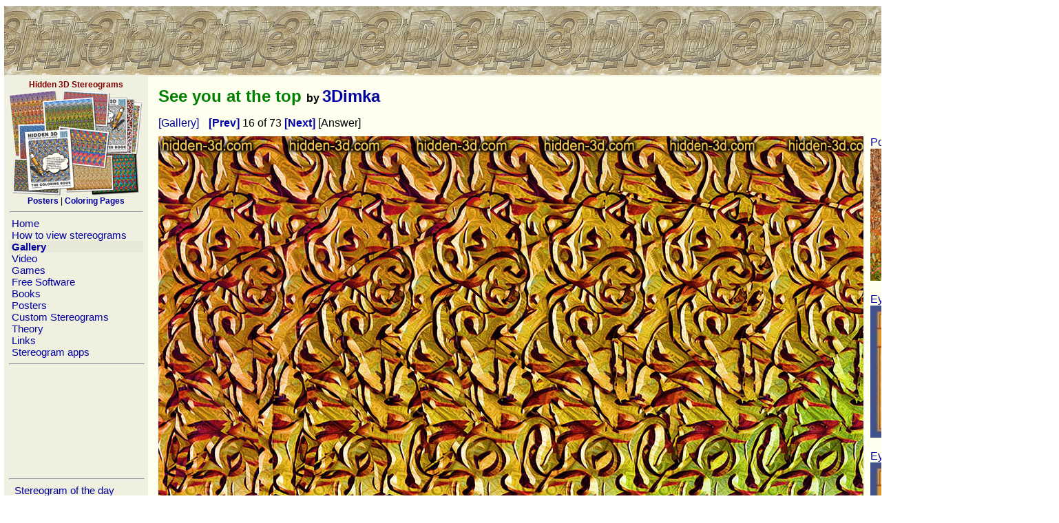

--- FILE ---
content_type: text/html; charset=UTF-8
request_url: https://hidden-3d.com/index.php?id=gallery&oid=&pk=428&gallery=animals
body_size: 12088
content:
<meta http-equiv="Content-Type" content="text/html; charset=windows-1251">
<html><meta http-equiv="Content-Type" content="text/html; charset=iso-8859-1">
<meta name="p:domain_verify" content="2f5d3a79449842f8a83f4cbd6bfed25e"/>
<head>
 <title>Animals Stereogram Gallery : See you at the top :  Stereogram Images, Games, Video and Software. All Free!</title>
 <link REL="STYLESHEET" HREF="main.css" TYPE="text/css">
 <link rel="shortcut icon" href="favicon.ico" type="image/vnd.microsoft.icon" />
 <script src="scripts/subscribe.js"> </script>
  
<!-- Google tag (gtag.js) -->
<script async src="https://www.googletagmanager.com/gtag/js?id=G-90R8H5KSXR"></script>
<script>
  window.dataLayer = window.dataLayer || [];
  function gtag(){dataLayer.push(arguments);}
  gtag('js', new Date());

  gtag('config', 'G-90R8H5KSXR');
</script>

</head>

<body leftmargin=5 rightmargin=5>




<center>
<table border=0 cellpadding=0 cellspacing=1 width=99% height=100%>
<tr>

<td id="td_top" height=102 width=0 cellpadding=0 colspan=2 valign=top align=left class=MenuBG >

<table cellspacing=0 cellpadding=0 border=0 width=100% >
<tr>
<td width=675 BACKGROUND="img/logo.jpg" border=0 height=100 align=right ><span style="width:675px">&nbsp;</span></td>
<td BACKGROUND="img/logo_bg.jpg" align=right  valign=bottom style="margin:0px;padding:0px; heigh:10px">
<form name="Search" action="index.php?id=search" method="post" style="margin:0px;padding:0px" ><input type="text" maxlength=30 size=30 id="txt_search" name="search" style="width:100px"/> <input type="submit" value="Search site" style="width:90px"/> </form>
<form name="Subscribe" action="index.php" method="post" onSubmit="return ValidateSubscribeForm()" style="margin:0px;padding:0px"><input type="text" maxlength=30 size=30 id="txt_email" name="email" value="your email" style="width:100px" onclick='onTxtSubscribeClick(); ' /> <input type="submit" value="Subscribe" style="width:90px"/></form> 
<a href='https://www.instagram.com/3dstereogram/'><img src='img/instagram.png' alt="Instagram" width=28 height=28 border=0 style="margin:2px" border=0></a>
<a href='https://twitter.com/3d_stereogram/'><img src='img/twitter.png' alt="Twitter" width=28 height=28 border=0 style="margin:2px" border=0></a>
<a href="https://www.facebook.com/pages/Hidden-3D/113635288728699"><img src="img/fb.png" width=28 height=28 border=0 style="margin:2px" alt="hidden-3d.com on facebook"></a>
</td></tr>

 
</table>

<table border=0>
<tr>

<td width=192 valign=top align=left class=MenuBG style="padding :5px;width:192px">
 
<div class=SmallFont align=center><b><font color=maroon>Hidden 3D Stereograms</font></b><br>
 <a href="https://hidden3d.com" target=_blank><img src="img/hidden3dproducts.jpg" border="0" width="195" height="155" alt='Stereogram Posters and Coloring Pages' align="middle"></a><br>

<a href="https://hidden3d.com/stereogram-posters/" target=_blank><b>Posters</b></a> | <a href="https://hidden3d.com/coloring-pages/"><b>Coloring Pages</b></a></div>

 

 <hr width=192>
 <a href="index.php?id=home">&nbsp;Home&nbsp;</a><br><a href="how_to_view_stereogram.php">&nbsp;How to view stereograms&nbsp;</a><br><b><div style="width:100%;background-color:#E8E8D8"><a href="stereogram_gallery.php">&nbsp;Gallery&nbsp;</a><br></b></div><a href="animated_stereograms.php">&nbsp;Video&nbsp;</a><br><a href="stereogram_games.php">&nbsp;Games&nbsp;</a><br><a href="index.php?id=software">&nbsp;Free Software&nbsp;</a><br><a href="stereogram_books.php">&nbsp;Books&nbsp;</a><br><a href="stereogram_posters.php">&nbsp;Posters&nbsp;</a><br><a href="custom_made_stereogram_design.php">&nbsp;Custom Stereograms&nbsp;</a><br><a href="stereogram_theory.php">&nbsp;Theory&nbsp;</a><br><a href="index.php?id=links">&nbsp;Links&nbsp;</a><br><a href="index.php?id=apps">&nbsp;Stereogram apps&nbsp;</a><br> 
 <hr width=100%>
 <script async src="https://pagead2.googlesyndication.com/pagead/js/adsbygoogle.js"></script>
<!-- Menu 180 x 150 -->
<ins class="adsbygoogle"
     style="display:inline-block;width:194px;height:150px"
     data-ad-client="ca-pub-9051638867685601"
     data-ad-slot="6645090762"></ins>
<script>
     (adsbygoogle = window.adsbygoogle || []).push({});
</script>

 <hr width=100%>
 
 &nbsp;<a href="index.php?id=sotd">&nbsp;Stereogram of the day&nbsp;</a><br>&nbsp;<a href="index.php?id=sg_newest">&nbsp;New Stereograms&nbsp;</a><br><b><div style="width:100%;background-color:#E8E8D8">&nbsp;<a href="index.php?id=gallery&gallery=animals">&nbsp;Animals&nbsp;</a><br></b></div>&nbsp;<a href="index.php?id=gallery&gallery=OAS">&nbsp;Object Arrays&nbsp;</a><br>&nbsp;<a href="index.php?id=gallery&gallery=erotic">&nbsp;Erotic&nbsp;</a><br>&nbsp;<a href="index.php?id=gallery&gallery=cartoon">&nbsp;Cartoon&nbsp;</a><br>&nbsp;<a href="index.php?id=gallery&gallery=fiction">&nbsp;Fiction&nbsp;</a><br>&nbsp;<a href="index.php?id=gallery&gallery=places">&nbsp;Places&nbsp;</a><br>&nbsp;<a href="index.php?id=gallery&gallery=horror">&nbsp;Horror&nbsp;</a><br>&nbsp;<a href="index.php?id=gallery&gallery=sport">&nbsp;Sport&nbsp;</a><br>&nbsp;<a href="index.php?id=gallery&gallery=scitech">&nbsp;Sci-Tech&nbsp;</a><br>&nbsp;<a href="index.php?id=gallery&gallery=people">&nbsp;People&nbsp;</a><br>&nbsp;<a href="index.php?id=gallery&gallery=gary_w_priester">&nbsp;Gary W. Priester&nbsp;</a><br>&nbsp;<a href="index.php?id=gallery&gallery=gene_levine">&nbsp;Gene Levine&nbsp;</a><br>&nbsp;<a href="index.php?id=gallery&gallery=carlos">&nbsp;Carlos Contreras&nbsp;</a><br>&nbsp;<a href="index.php?id=gallery&gallery=misc">&nbsp;Miscelenious&nbsp;</a><br>&nbsp;<a href="index.php?id=gallery&gallery=Indasoftware">&nbsp;Indasoftware&nbsp;</a><br>&nbsp;<a href="index.php?id=gallery&gallery=custom">&nbsp;Commission Works&nbsp;</a><br>&nbsp;<a href="index.php?id=gallery&gallery=crosseyed">&nbsp;Cross-Eyed&nbsp;</a><br>&nbsp;<a href="index.php?id=gallery&gallery=text">&nbsp;Text / ASCII&nbsp;</a><br>&nbsp;<a href="index.php?id=gallery&gallery=pzl">&nbsp;Puzzles&nbsp;</a><br>&nbsp;<a href="index.php?id=gallery&gallery=stereogramified">&nbsp;#STEREOGRAMIFIED&nbsp;</a><br><hr width=100%>
<a href="https://www.amazon.com/Startling-Stereograms-Gary-W-Priester/dp/1936140667/?tag=hidd3dster-20"><img src="img/StartlingStereogramsBook.jpg" border="0" width="195" height="195"></a>
<hr width=100%>


  
<!-- Google Text Ads  
<script type="text/javascript"><!--
google_ad_client = "pub-9051638867685601";
/* 200x200, created 6/12/09 */
google_ad_slot = "4389319856";
google_ad_width = 200;
google_ad_height = 200;
</script>
<script type="text/javascript"
src="https://pagead2.googlesyndication.com/pagead/show_ads.js">
</script> 
<br>
<hr width=100%>
-->

  
 
 <br>
 <table border=0>
 <tr> 
 <td colspan=2><span class=SmallFont><b>Statistics:</b>
 </tr> 
 
<tr> 
 <td><span class=SmallFont>Visitors/Hits Today:
 <td><span class=SmallFont><b>1947</b> / 128069<tr> 
 <td><span class=SmallFont>Visitors/Hits Daily:
 <td><span class=SmallFont><b>2630</b> / 51101<tr> 
 <td><span class=SmallFont>Visitors Since 2007:
 <td><span class=SmallFont><b>6696783</b> 
 </table> 
 

<hr width=100%>
<span class="SmallFont"><center>
Licenses for stereogram images:<br><a href="https://www.shutterstock.com/g/3Dimka?rid=170780840">shutterstock</a><br><br>
All material presented on this website, including articles, images, stereograms, flash clips and programs 
are copyright protected and can not be used without written permission of the website owner<br></span> 
<br>


</center>

</td>

<td width=99% valign=top align=left  class=PageBG style="padding :10px;">
 
  
<table border=0 cellpadding=5 cellspacing=0 width="800px" ><tr><td nowrap align=left width=70%><h1><font color=black size=3></font> See you at the top <font color=black size=3>by <a href="https://3dimka.deviantart.com"></font>3Dimka</a></h1><a href="index.php?id=gallery&gallery=animals" style="margin-right:10px">[Gallery]</a><a href="index.php?id=gallery&pk=430&gallery=animals"> <b>[Prev]</b> </a>16 of 73<a href="index.php?id=gallery&pk=422&gallery=animals"> <b>[Next]</b> </a><span class="clicker" tabindex="1">[Answer]</span><div class="hiddendiv" tabindex="1"><img src="gallery/answ/3dimka_cougar_answ.jpg"></div>	   <td colspan="2" nowrap align=right valign=top>
<script async src="https://pagead2.googlesyndication.com/pagead/js/adsbygoogle.js"></script>
<!-- Image Gallery Header -->
<ins class="adsbygoogle"
     style="display:inline-block;width:468px;height:60px"
     data-ad-client="ca-pub-9051638867685601"
     data-ad-slot="8261424762"></ins>
<script>
     (adsbygoogle = window.adsbygoogle || []).push({});
</script>
	    
	   <br>
	   <tr><td colspan="2" nowrap align="left" valign="top"><a href="index.php?id=gallery&pk=422&gallery=animals"> <img border=0 src="gallery_image.php?img=428" alt="Stereogram by 3Dimka: See you at the top. Tags: cougar panther jaguar puma rock mountain animal predictor jaw tiger, hidden 3D picture (SIRDS)"></a><br><td width='192' valign='top' rowspan='3'>  
 <a href="https://www.zazzle.com/store/stereograms/products" target="_blank"> Posters</a><br> 
 <a href="https://www.zazzle.com/store/stereograms/products" target="_blank"><img height=192 src="img/posters/zazzle_posters.jpg"/></a> 
<br><br>  
 <a href="https://www.amazon.com/dp/0785821740/?&tag=hidd3dster-20" target="_blank"> Eye Tricks</a><br> 
 <a href="https://www.amazon.com/dp/0785821740/?&tag=hidd3dster-20" target="_blank"><img height=192 src="amazon_asin_picture.php?asin=0785821740"/></a> 
<br><br>  
 <a href="https://www.amazon.com/dp/0785821740/?&tag=hidd3dster-20" target="_blank"> Eye Tricks</a><br> 
 <a href="https://www.amazon.com/dp/0785821740/?&tag=hidd3dster-20" target="_blank"><img height=192 src="amazon_asin_picture.php?asin=0785821740"/></a> 
</td><tr><td colspan="1"><br><div align=left><span class=SmallFont>(c) This stereogram is a courtesy of <a href="https://3dimka.deviantart.com"><b>3Dimka</b>.</a> You may not use this image without owner's permission.</span></div>		<td colspan="1" align="right">
	   <a href='https://www.instagram.com/p/CkozVu_L5bT/' target="_blank"><img src='img/instagram.png' alt="Instagram" width=28 height=28 border=0 style="margin:2px" border=0></a>
	   <a href='https://twitter.com/3d_stereogram/status/1589396071314493440/' target="_blank"><img src='img/twitter.png' alt="twitter" width=28 height=28 border=0 style="margin:2px" border=0></a>
	   <a href="https://www.facebook.com/photo/?fbid=604055331450656&set=a.554701263052730" target="_blank"><img src="img/fb.png" width=28 height=28 border=0 style="margin:2px" alt="hidden-3d.com on facebook"></a>
   
	   
	   
<a href="https://www.zazzle.com/mountain_lion_hidden_3d_print-228004431732092309?rf=238680714952897497" target="_blank"><img src="img/buyaprint_btn.png" width=140 height=28 border=0 style="margin:2px" alt="order a print for this image"></a></td><tr><td colspan="2"></td><tr><td colspan="3" align=left valign=top><br><a href="index.php?id=gallery&pk=428&comment_show=1&gallery=animals#comments">Add or Read Comments (<b>5</b>)</a></table><br>
<br>
<script type="text/javascript"><!--
google_ad_client = "ca-pub-9051638867685601";
/* Image Gallery Footer */
google_ad_slot = "5168357561";
google_ad_width = 728;
google_ad_height = 90;
//-->
</script>
<script type="text/javascript"
src="http://pagead2.googlesyndication.com/pagead/show_ads.js">
</script>

<br><br>

<script type="text/javascript">
amzn_assoc_placement = "adunit0";
amzn_assoc_search_bar = "true";
amzn_assoc_tracking_id = "hidd3dster-20";
amzn_assoc_ad_mode = "manual";
amzn_assoc_ad_type = "smart";
amzn_assoc_marketplace = "amazon";
amzn_assoc_region = "US";
amzn_assoc_title = "3D Stereograms on Amazon";
amzn_assoc_linkid = "5ec520b0fd0c1c32291952e2f5c82730";
amzn_assoc_asins = "0740745271,144947702X,1449418090,B00K63LZ2I";
</script>
<script src="//z-na.amazon-adsystem.com/widgets/onejs?MarketPlace=US"></script>
</td>
</tr>
</table> 


<!-- footer -->
  
<br> 
<table border=1 >
 <tr>

 <td>
 

 <td>
 <center>

 


</table>







--- FILE ---
content_type: text/html; charset=utf-8
request_url: https://www.google.com/recaptcha/api2/aframe
body_size: 266
content:
<!DOCTYPE HTML><html><head><meta http-equiv="content-type" content="text/html; charset=UTF-8"></head><body><script nonce="hvseuEcCw_oZuhX0YPf6PA">/** Anti-fraud and anti-abuse applications only. See google.com/recaptcha */ try{var clients={'sodar':'https://pagead2.googlesyndication.com/pagead/sodar?'};window.addEventListener("message",function(a){try{if(a.source===window.parent){var b=JSON.parse(a.data);var c=clients[b['id']];if(c){var d=document.createElement('img');d.src=c+b['params']+'&rc='+(localStorage.getItem("rc::a")?sessionStorage.getItem("rc::b"):"");window.document.body.appendChild(d);sessionStorage.setItem("rc::e",parseInt(sessionStorage.getItem("rc::e")||0)+1);localStorage.setItem("rc::h",'1769189470576');}}}catch(b){}});window.parent.postMessage("_grecaptcha_ready", "*");}catch(b){}</script></body></html>